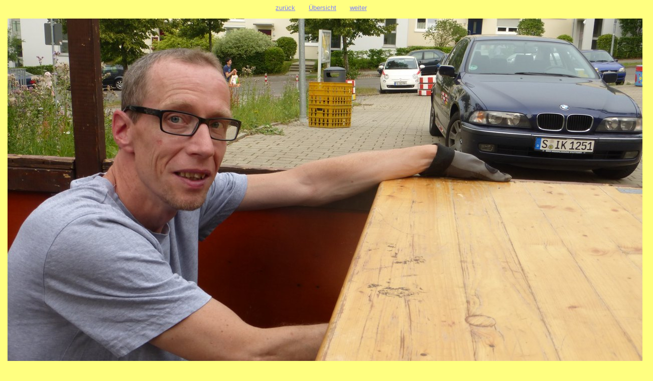

--- FILE ---
content_type: text/html
request_url: https://lauchaecker.de/bildergalerie/2015/20150704-lauchfest/index-p1030853jpg.htm
body_size: 611
content:
<!DOCTYPE HTML PUBLIC "-//W3C//DTD HTML 4.01 Transitional//EN" "http://www.w3.org/TR/html4/loose.dtd">
<!-- Diese Seite wurde mit BilderGalerie V. 2.6.1.1 (www.kuehnsoft.de) erstellt. -->
<html>
<head>
  <meta name="generator" content="Michael Kuehns BilderGalerie (www.kuehnsoft.de)">
  <meta http-equiv="content-type" content="text/html; charset=ISO-8859-1">
  <meta name="date" content="2016-06-13">
  <meta name="keywords" content="BilderGalerieMKSoftware">
  <link rel="stylesheet" type="text/css" href="index.css">
  <title>LAUCHFEST am 4. Juli 2015</title>
</head>
<body id="einzelbild">
<div id="navieinzelbild"><a href="index-p1030852jpg.htm">zur&uuml;ck</a><a href="index.htm">&Uuml;bersicht</a><a href="index-p1030854jpg.htm">weiter</a></div>
<div id="grossbild">
    <img src="gross/p1030853.jpg" width="1280" height="720" alt="p1030853.jpg" title="p1030853.jpg  1280x720  198 KB">
</div>
<div class="beschr"><span class="gr">p1030853<br><span class="kl">198&nbsp;KB 03.07.2015 1/60 sec F6,3 6,10 mm</span></span></div>

</body>
</html>
<!-- Diese Seite wurde mit BilderGalerie V. 2.6.1.1 (www.kuehnsoft.de) erstellt. -->


--- FILE ---
content_type: text/css
request_url: https://lauchaecker.de/bildergalerie/2015/20150704-lauchfest/index.css
body_size: 1201
content:
/* StyleSheet erzeugt mit BilderGalerie */
/* www.kuehnsoft.de   */
/* Sie können durch Änderungen das gesamte Aussehen Ihrer Galerie anpassen! */


/* normaler Text */
body {
   color:#800000;
   background-color:#FFFF80;
}
a:link {
   color:#8080FF;
}
a:visited {
   color:#800080;
}
a:hover {
   color:#FF0000;
}
a:active {
   color:#FF0000;
}
a:focus {
   color:#FF0000;
}
body,table,p  {
   font-family:sans-serif;
   font-size:smaller;
}
img {
   border:0;
}

/* Überschriften */
h1,h2 {
   font-family:sans-serif;
   text-align:center;
}

/**** Formatierungen für die Übersichts-Seite ****/
#uebersicht {
}


/* horizontale Linien */
hr {
   background-color:#808080;
   color:#808080;
   border:0px;
   height:3px;
}


/* Darstellung von dirinfo.txt */
#di {
   text-align:left;
}


/* Extratext auf den Übersichtsseiten  */
/* -- oben  --                         */
#etueboben    {
   text-align:left;
}
/* -- unten --                         */
#etuebunten   {
   text-align:left;
}


/* Navigations-"Blättern"-Einträge */
#bloben {
   text-align:right;
}
#blunten {
   text-align:center;
}


/* Ordner-Navigationsleiste */
#ordnavi  {
   text-align:left;
}


/* Unterordner-Liste */
#ordner  {
}
#ordner table {
}
#ordner img {
   margin-right:1em;
   vertical-align:middle;
}
#ordner td.abst {
   padding-right:1em;
}


/* Tabelle mit Vorschaubildern */
#vorschau {
   text-align:center; /* nur für den IE */
}


/* Tabellenrahmen und -abstände */
#vorschau table  {
   empty-cells:show;
   margin-left:auto;
   margin-right:auto;
}
#vorschau td {
   text-align:center;
   vertical-align:top;
}
#vorschau td .bildzentr {
   border:0;
   border-spacing:0;
   padding:0;
   margin:auto;
   background-color:transparent;
   width:180px;
   height:180px;
}
#vorschau td .bildzentr td {
   margin:0;
   padding:0;
   border:0;
   border-spacing:0;
   vertical-align:middle;
}
#vorschau td .pano {
}


/* Bildbeschreibungen Übersichtsdatei */
#vorschau .beschr {
}
/*   normal (und auch "klein", soweit dort nichts anderes steht) */
#vorschau .gr {
   font-size:smaller;
}
/*   kleiner (in der Beschreibung mit \kl gekennzeichnet) */
#vorschau .kl {
   font-size:smaller;
}


/* Links zu Text-, Audio und Videodatei */
#vorschau .aviwavtxt {
   font-size:80%;
}


/* Fußzeile (Link nach oben und Hinweis auf Programm) */
#fusszeile {
   text-align:center;
   font-size:70%;
}
#fusszeilecopyright  {
   float:left;
   text-align:left;
   margin:0;
}
#fusszeilenachoben  {
}
#fusszeileproghinweis {
   float:right;
   padding-left:2em;
   margin:0;
}


/**** Formatierung für die Einzelbild-Seite ****/
#einzelbild {
   text-align:center;
}


/* Formatierung für die Navigationszeile in den Dateien der großen Bilder */
#navieinzelbild {
   margin-bottom:2ex;
}
#navieinzelbild a {
   margin-left:1em;
   margin-right:1em;
}


/* Das große Bild selber */
#grossbild {
}
#grossbild img {
margin:0ex 0.5em 0ex 0.5em;
}


/* Extratext auf den Einzelbild-Seiten */
/* -- oben --                          */
#eteinzeloben  {
   text-align:left;
}
/* -- unten --                         */
#eteinzelunten {
   text-align:left;
}


/* Bildbeschreibungen bei den großen Bildern */
#einzelbild .beschr{
}
/*   normal (und auch "klein", soweit dort nichts anderes steht) */
#einzelbild .gr {
   font-size:smaller;
}
/*   kleiner (in der Beschreibung mit \kl gekennzeichnet) */
#einzelbild .kl {
   font-size:smaller;
}
/* Links zu Text-, Audio und Videodatei */
#einzelbild .aviwavtxt {
   font-size:80%;
}
